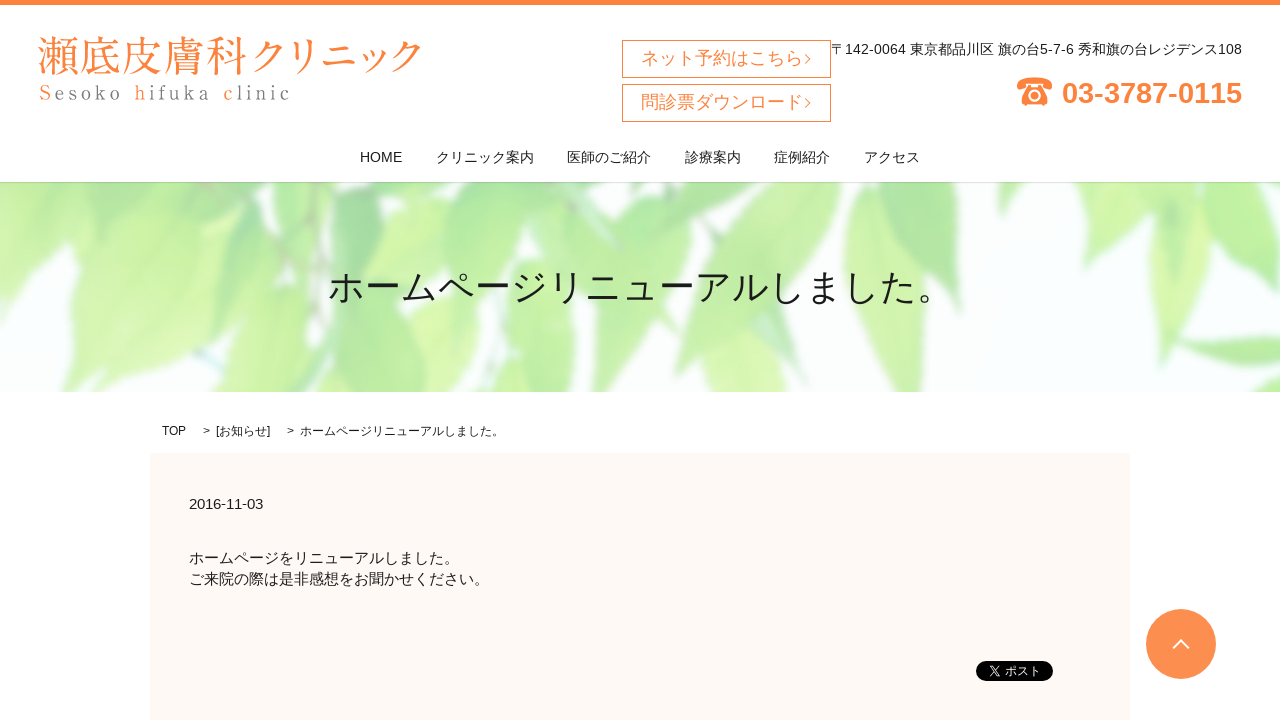

--- FILE ---
content_type: text/html; charset=UTF-8
request_url: https://www.sesoko-hifuka.com/news/6
body_size: 3312
content:

<!DOCTYPE HTML>
<html lang="ja" prefix="og: http://ogp.me/ns#">
<head>
  <meta charset="utf-8">
  <meta http-equiv="X-UA-Compatible" content="IE=edge,chrome=1">
  <meta name="viewport" content="width=device-width, initial-scale=1">
  <title>ホームページリニューアルしました。</title>
  
<!-- All in One SEO Pack 2.3.4.2 by Michael Torbert of Semper Fi Web Designob_start_detected [-1,-1] -->
<meta name="description" itemprop="description" content="ホームページをリニューアルしました。ご来院の際は是非感想をお聞かせください。" />

<link rel="canonical" href="https://www.sesoko-hifuka.com/news/6" />
<meta property="og:title" content="ホームページリニューアルしました。" />
<meta property="og:type" content="article" />
<meta property="og:url" content="https://www.sesoko-hifuka.com/news/6" />
<meta property="og:image" content="https://sesoko-hifuka.com/wp-content/uploads/logo_ogp.jpg" />
<meta property="og:description" content="ホームページをリニューアルしました。ご来院の際は是非感想をお聞かせください。" />
<meta property="article:published_time" content="2016-11-03T09:21:48Z" />
<meta property="article:modified_time" content="2016-12-02T12:46:42Z" />
<meta name="twitter:card" content="summary" />
<meta name="twitter:title" content="ホームページリニューアルしました。" />
<meta name="twitter:description" content="ホームページをリニューアルしました。ご来院の際は是非感想をお聞かせください。" />
<meta name="twitter:image" content="https://sesoko-hifuka.com/wp-content/uploads/logo_ogp.jpg" />
<meta itemprop="image" content="https://sesoko-hifuka.com/wp-content/uploads/logo_ogp.jpg" />
<!-- /all in one seo pack -->
<link rel='dns-prefetch' href='//s.w.org' />
<link rel="alternate" type="application/rss+xml" title="瀬底皮膚科クリニック &raquo; ホームページリニューアルしました。 のコメントのフィード" href="https://www.sesoko-hifuka.com/news/6/feed" />
<link rel='stylesheet' id='contact-form-7-css'  href='https://www.sesoko-hifuka.com/wp-content/plugins/contact-form-7/includes/css/styles.css?ver=4.4.2' type='text/css' media='all' />
<script type='text/javascript' src='https://www.sesoko-hifuka.com/wp-content/themes/epress/assets/js/vendor/jquery.min.js?ver=4.9.26'></script>
<link rel='prev' title='空きがあれば当日予約も可能です。' href='https://www.sesoko-hifuka.com/news/73' />
<link rel='next' title='《年末年始休診のお知らせ》' href='https://www.sesoko-hifuka.com/news/129' />
<link rel='shortlink' href='https://www.sesoko-hifuka.com/?p=6' />
  <link rel="stylesheet" href="https://www.sesoko-hifuka.com/wp-content/themes/epress/assets/css/main.css">
  <script src="https://www.sesoko-hifuka.com/wp-content/themes/epress/assets/js/vendor/respond.min.js"></script>

  <!-- facebook -->
  <script>(function(d, s, id) {
    var js, fjs = d.getElementsByTagName(s)[0];
    if (d.getElementById(id)) return;
    js = d.createElement(s); js.id = id;
    js.src = "//connect.facebook.net/ja_JP/sdk.js#xfbml=1&version=v2.0";
    fjs.parentNode.insertBefore(js, fjs);
  }(document, 'script', 'facebook-jssdk'));</script>

</head>
<body class="scrollTop">

  <header>
    <section class="primary_header">
      <div class="row">
                <div class="title">
                      <a href="https://www.sesoko-hifuka.com/">
              <object type="image/svg+xml" data="/wp-content/uploads/logo.svg" alt="瀬底皮膚科クリニック"></object>
            </a>
                  </div>
        <div class="hdr_info">
          <div class="hdr_info_00">
            <div class="hdr_info_01">
              <p class="th03_bnr_button more more_1"><a class="add_arrow" href="https://ssl.fdoc.jp/reserve/subjectlist/index/cid/s4822823?SITE_CODE=hp" target="_blank">ネット予約はこちら</a></p>
              </div>
              <div class="hdr_info_02">
              <p class="th03_bnr_button more more_1"><a class="add_arrow" href="/wp-content/uploads/20220927_001.pdf" target="_blank">問診票ダウンロード</a></p>
            </div>
          </div>
          <div class="hdr_info_03">
            <p>〒142-0064 東京都品川区 旗の台5-7-6 秀和旗の台レジデンス108</p>
            <p class="header_tel">03-3787-0115</p>
          </div>
        </div>
        <nav class="global_nav"><ul><li class="menu-item menu-item-type-post_type menu-item-object-page menu-item-home menu-item-62"><a href="https://www.sesoko-hifuka.com/">HOME</a></li>
<li class="menu-item menu-item-type-post_type menu-item-object-page menu-item-63"><a href="https://www.sesoko-hifuka.com/clinic">クリニック案内</a></li>
<li class="menu-item menu-item-type-post_type menu-item-object-page menu-item-65"><a href="https://www.sesoko-hifuka.com/doctor">医師のご紹介</a></li>
<li class="menu-item menu-item-type-post_type menu-item-object-page menu-item-66"><a href="https://www.sesoko-hifuka.com/treatment">診療案内</a></li>
<li class="menu-item menu-item-type-post_type menu-item-object-page menu-item-67"><a href="https://www.sesoko-hifuka.com/case">症例紹介</a></li>
<li class="menu-item menu-item-type-custom menu-item-object-custom menu-item-69"><a href="/clinic/#access">アクセス</a></li>
<li class="sp-only02 menu-item menu-item-type-custom menu-item-object-custom menu-item-341"><a target="_blank" href="https://ssl.fdoc.jp/reserve/subjectlist/index/cid/s4822823?SITE_CODE=hp">ネット予約はこちらから</a></li>
<li class="sp-only02 menu-item menu-item-type-custom menu-item-object-custom menu-item-340"><a target="_blank" href="/wp-content/uploads/20220909_001.pdf">問診票ダウンロード</a></li>

              <li class="gnav_search">
                <a href="#">search</a>
  <div class="epress_search">
    <form method="get" action="https://www.sesoko-hifuka.com/">
      <input type="text" placeholder="" class="text" name="s" autocomplete="off" value="">
      <input type="submit" value="Search" class="submit">
    </form>
  </div>
  </li>
            </ul>
            <div class="menu_icon">
              <a href="#menu"><span>メニュー開閉</span></a>
            </div></nav>      </div>
    </section>
  </header>

  <main>
              <h1 class="h1_bg" style="";>
      ホームページリニューアルしました。            </h1>

    
    <section class="bread_wrap">
      <div class="container gutters">
        <div class="row bread">
              <ul class="col span_12">
      <li><a href="https://www.sesoko-hifuka.com">TOP</a></li>

                  <li>[<span style="display: none;">カテゴリー: </span><a href="https://www.sesoko-hifuka.com/category/news">お知らせ</a>]</li>
      
    
      <li>ホームページリニューアルしました。</li>
    </ul>
          </div>
      </div>
    </section>
        <section>
      <div class="container gutters">
        <div class="row">
          <div class="col span_12 column_main">
                  <article class="row article_detail">
      <div class="article_date">
        <p>2016-11-03</p>
      </div>
      <div class="row">
              <div class="col span_12">
          <p>ホームページをリニューアルしました。<br />ご来院の際は是非感想をお聞かせください。</p>        </div>
            </div>
      <div class='epress_social'>
                <div class="epress_social_google_plus_one">
          <g:plusone size="medium" annotation="none" href="https://www.sesoko-hifuka.com/news/6" ></g:plusone>
        </div>
        <div class="epress_social_twitter">
          <a href="https://twitter.com/share" class="twitter-share-button"{count} data-url="https://www.sesoko-hifuka.com/news/6" data-text="ホームページリニューアルしました。">Tweet</a>
        </div>
        <div class="epress_social_facebook_like">
          <div id="fb-root"></div>
          <div class="fb-like" data-href="https://www.sesoko-hifuka.com/news/6" data-layout="button_count" data-action="like" data-width="100" data-share="false" data-show_faces="false"></div>
        </div>
      </div>
    </article>

    <div class='epress_pager'>
      <div class="epress_pager_prev">
        <a href="https://www.sesoko-hifuka.com/news/73" rel="prev">空きがあれば当日予約も可能です。</a>      </div>
      <div class="epress_pager_next">
        <a href="https://www.sesoko-hifuka.com/news/129" rel="next">《年末年始休診のお知らせ》</a>      </div>
    </div>
                </div>
        </div>
      </div>
    </section>
    
  </main>
<footer>

    <div class="container">

      <div class="row">

        <nav class="col span_12"><ul><li class="menu-item menu-item-type-post_type menu-item-object-page menu-item-home menu-item-117"><a href="https://www.sesoko-hifuka.com/">HOME</a></li>
<li class="menu-item menu-item-type-post_type menu-item-object-page menu-item-118"><a href="https://www.sesoko-hifuka.com/clinic">クリニック案内</a></li>
<li class="menu-item menu-item-type-post_type menu-item-object-page menu-item-119"><a href="https://www.sesoko-hifuka.com/doctor">医師のご紹介</a></li>
<li class="menu-item menu-item-type-post_type menu-item-object-page menu-item-120"><a href="https://www.sesoko-hifuka.com/case">症例紹介</a></li>
<li class="menu-item menu-item-type-post_type menu-item-object-page menu-item-121"><a href="https://www.sesoko-hifuka.com/treatment">診療案内</a></li>
<li class="menu-item menu-item-type-custom menu-item-object-custom menu-item-124"><a href="http://m2494213.epressd.jp/clinic#access">アクセス</a></li>
<li class="menu-item menu-item-type-post_type menu-item-object-page menu-item-123"><a href="https://www.sesoko-hifuka.com/privacy">プライバシーポリシー</a></li>
<li class="menu-item menu-item-type-post_type menu-item-object-page menu-item-122"><a href="https://www.sesoko-hifuka.com/sitemap">サイトマップ</a></li>
</ul></nav>
        <div class="col span_12 copyright">

          <p>Copyright &copy; 瀬底皮膚科クリニック All Rights Reserved.</p>

        </div>

      </div>

    </div>

    <p class="pagetop"><a href="#top"></a></p>

  </footer>



  <script src="https://www.sesoko-hifuka.com/wp-content/themes/epress/assets/js/vendor/bundle.js"></script>

  <script src="https://www.sesoko-hifuka.com/wp-content/themes/epress/assets/js/main.js"></script>



  <!-- twitter -->

  <script>!function(d,s,id){var js,fjs=d.getElementsByTagName(s)[0],p=/^http:/.test(d.location)?'http':'https';if(!d.getElementById(id)){js=d.createElement(s);js.id=id;js.src=p+'://platform.twitter.com/widgets.js';fjs.parentNode.insertBefore(js,fjs);}}(document, 'script', 'twitter-wjs');</script>

  <!-- google+ -->

  <script src="https://apis.google.com/js/platform.js" async defer>{lang: "ja"}</script>



  <script type='text/javascript' src='https://www.sesoko-hifuka.com/wp-content/plugins/contact-form-7/includes/js/jquery.form.min.js?ver=3.51.0-2014.06.20'></script>
<script type='text/javascript'>
/* <![CDATA[ */
var _wpcf7 = {"loaderUrl":"https:\/\/www.sesoko-hifuka.com\/wp-content\/plugins\/contact-form-7\/images\/ajax-loader.gif","recaptchaEmpty":"\u3042\u306a\u305f\u304c\u30ed\u30dc\u30c3\u30c8\u3067\u306f\u306a\u3044\u3053\u3068\u3092\u8a3c\u660e\u3057\u3066\u304f\u3060\u3055\u3044\u3002","sending":"\u9001\u4fe1\u4e2d ..."};
/* ]]> */
</script>
<script type='text/javascript' src='https://www.sesoko-hifuka.com/wp-content/plugins/contact-form-7/includes/js/scripts.js?ver=4.4.2'></script>

</body>

</html>



--- FILE ---
content_type: text/html; charset=utf-8
request_url: https://accounts.google.com/o/oauth2/postmessageRelay?parent=https%3A%2F%2Fwww.sesoko-hifuka.com&jsh=m%3B%2F_%2Fscs%2Fabc-static%2F_%2Fjs%2Fk%3Dgapi.lb.en.2kN9-TZiXrM.O%2Fd%3D1%2Frs%3DAHpOoo_B4hu0FeWRuWHfxnZ3V0WubwN7Qw%2Fm%3D__features__
body_size: 159
content:
<!DOCTYPE html><html><head><title></title><meta http-equiv="content-type" content="text/html; charset=utf-8"><meta http-equiv="X-UA-Compatible" content="IE=edge"><meta name="viewport" content="width=device-width, initial-scale=1, minimum-scale=1, maximum-scale=1, user-scalable=0"><script src='https://ssl.gstatic.com/accounts/o/2580342461-postmessagerelay.js' nonce="UhC8Ye3nhT3uWO9jmmanUg"></script></head><body><script type="text/javascript" src="https://apis.google.com/js/rpc:shindig_random.js?onload=init" nonce="UhC8Ye3nhT3uWO9jmmanUg"></script></body></html>

--- FILE ---
content_type: image/svg+xml
request_url: https://www.sesoko-hifuka.com/wp-content/uploads/logo.svg
body_size: 20233
content:
<svg id="レイヤー_1" xmlns="http://www.w3.org/2000/svg" viewBox="0 0 619.3 103.1"><style>.st0{fill:#fc833d}.st1{fill:#7a7a7a}</style><path class="st0" d="M4.7 18.5c1.8.7 4.5 2.2 4.5 5C9.2 25 8 25.9 7 25.9c-1.1 0-1.3-.3-2.9-3.1-.3-.4-1.9-3.3-3.7-4.9-.3-.3-.4-.5-.3-.5.1-.3 3.6.6 4.6 1.1zM3.4 43.8c1.5-.3 2.3-1 8.2-20.6.4-1.4 1.1-3.7 1.3-4.6.1-.4.3-.7.5-.7s.3.1.3.3c0 .4-.6 2.9-.7 3.4-1.1 5.2-4.2 20-4.2 23.6 0 1.7.4 3.7 1.2 6 .5 1.8 1.6 5.2 1.6 6 0 1.8-.8 3.3-2.7 3.3-1.7 0-3.3-1.1-3.3-3.9 0-.7.1-4.2.1-4.8 0-2.7-.4-4.6-2.6-6.2-.3-.1-1.6-.7-1.8-1-.2-.3.1-.4 2.1-.8zm.1-42c.3 0 9.7 1.5 9.7 6.8 0 1.2-1 2.6-2.4 2.6s-2-1.1-3.1-3C7.6 8 3.8 2.7 3.3 2c0-.1.1-.2.2-.2zm16.7 31.1c-.6 0-1.2 0-1.5 1-.4 1-.8 1.8-2.2 1.8-.9 0-1.6-.5-1.6-1.5 0-.7.2-4.2.2-5 0-.4-.1-6.5-.2-7.9-.1-.5-.5-3.2-.5-3.7 0-.2.1-.4.4-.4.3 0 .7.1 2.2 1 1.5.8 1.7.9 3.1.9 2.3 0 3.1 0 3.1-1.8 0-3.7 0-4.7-1.8-4.7-1 0-6 .3-6.2.3-.3 0-.4-.1-.6-.4l-1.3-1.6c-.3-.3-.3-.3-.3-.5 0-.1.1-.1.3-.1 1.2 0 6.7.4 7.8.4 2.1 0 2.2-1 2.2-2.8 0-1.2-.3-4.4-.5-5.5 0-.3-.4-1.5-.4-1.8 0-.3.3-.4.5-.4.5 0 6.1 1.4 6.1 2.4 0 .4-1.3 1.7-1.4 2-.3.6-.3 2.9-.3 3.7 0 1.5 0 2.5 2 2.5 1.2 0 1.4-.2 2.7-2C33 7.2 33.1 7 33.3 7c.3 0 4.7 3.3 4.7 4.4 0 1-.5 1-4.2 1h-5.1c-1.7 0-1.7 1-1.7 3.9 0 1.4 0 2.6 1.6 2.6H30c.5 0 1 0 1.4-.5.3-.3 1.1-1.6 1.4-1.6.3 0 4.5 3.1 4.5 3.8 0 .5-.1.5-1.4 1.6-.3.3-.3 1.3-.3 2.2 0 1.3.3 7 .3 8.2s-.4 2.5-2.7 2.5c-1.1 0-1.3-.5-1.6-1.4-.2-.7-.5-1-1.6-1h-1.4c-.8 0-1.7.1-1.7 1.4 0 1.4 0 1.9 1.3 2.6 6.3 3.3 7 3.7 7 6.1 0 1.7-1.3 2.7-2.2 2.7-.8 0-1-.3-2.6-3.4-.5-.9-1.9-3.7-2.8-3.7-.6 0-.6 1-.6 1.3 0 2.7.1 9.1.1 11.6 0 1.3.3 6.9.3 8.1 0 3.1-2.3 3.1-2.9 3.1-1.9 0-1.9-1.2-1.9-1.7 0-.7.3-6.5.4-8.6.1-2.5.1-5.3.1-7.8 0-2.4 0-2.7-.3-2.7-.5 0-.8.5-1.6 1.6-2.7 3.7-9.3 9.6-9.9 9.6-.1 0-.1-.1-.1-.1 0-.2 3.3-4.5 3.7-5.1 2.2-3.2 8.1-12 8.1-14 0-.7-.7-.9-1.3-.9h-1.5zm1.5-1.8c1.6 0 1.7-.9 1.7-2.2v-6.3c0-.7-.1-1.8-1.7-1.8h-1.4c-1.7 0-1.7.8-1.7 3.1 0 7.2.3 7.2 1.8 7.2h1.3zm8.5 0c1.1 0 1.6-.7 1.6-2v-6.3c0-.5 0-2-1.6-2h-1.7C27 20.8 27 22.3 27 23v6.1c0 .7.1 2 1.5 2h1.7zm16.1 16.1c-1.7 0-2 1-2 2.7 0 1 .2 1.1 2.1 2.5 1.7 1.2 2.3 1.7 2.3 2.2 0 1-.7 1-2 1-.6 0-.9.1-1.6.5-8.4 5.4-15.3 6.5-16.1 6.5-.2 0-.3-.1-.3-.1 0-.1 1.2-.7 1.8-1.1 4.1-2.2 11.7-7.7 11.7-9.2 0-.6-.3-.7-1.5-.8-1-.1-1.2-.7-1.2-1.8 0-.7.3-3.7.3-4.4.1-3.1.1-13.3.1-16.5 0-2.4-.3-10-.7-11.8 0-.2-.5-1.1-.5-1.3 0-.2.2-.2.4-.2.3 0 1.2.2 2.7 1 1.1.5 2.2 1.1 3.1 1.1 1.3 0 3.7-7.3 3.7-9.5 0-1.2-.5-1.2-3.1-1.2-2.5 0-5.3.1-6 .1-.2.1-1.2.2-1.4.2-.2 0-.3-.2-.6-.5L36.2 5c-.3-.3-.3-.3-.3-.4 0-.1.1-.2.2-.2.3 0 1.8.2 2.1.2 2.3.1 7.3.3 9.6.3h6.1c1.7 0 1.9 0 2.2-.1.7-.4 2.9-3.8 3.2-3.8.4 0 4.7 3.4 4.7 4.4 0 1.1-.4 1.1-4.2 1.1h-2c-1 0-1.9 0-3.1 1-.3.5-6.9 8.6-6.9 9.2 0 .5.5.6 1.1.6h5.2c1.2 0 1.3-.1 2.2-1 1.2-1.4 1.4-1.5 1.7-1.5.7 0 4.4 3.7 4.4 4.4 0 .3-.1.4-1.6 1-.7.3-.8.7-.8 1.4 0 3.1.1 9.5.1 12.2 0 2.2.2 11.8.2 13.8 0 3.1-2.8 3.1-3.1 3.1-1.5 0-1.6-.4-1.8-2.4-.1-.9-.9-1.1-1.8-1.1h-7.3zM54 26.9c1.7 0 1.7-1 1.7-3.7 0-2.8 0-4-1.7-4h-8.2C44 19.2 44 20.3 44 23c0 2.8 0 3.9 1.8 3.9H54zm-8.2 1.8c-1.6 0-1.6.5-1.6 4.7 0 1.5 0 2.7 1.6 2.7H54c1.6 0 1.6-.5 1.6-4.8 0-1.5 0-2.6-1.6-2.6h-8.2zm7.8 16.7c1.6 0 2.1 0 2.1-4.5 0-2.3 0-3.1-2-3.1h-7.4c-1.8 0-2 .7-2 2.5 0 5.1.4 5.1 2.1 5.1h7.2zm2.8 6.9c7.7 3.6 7.7 5.4 7.7 7 0 2.7-1.6 3.1-2.2 3.1-1 0-1.2-.3-3.3-3.2-2.8-3.7-7.4-8.2-8.5-9-.3-.2-.5-.4-.5-.5.2-.4 6.2 2.3 6.8 2.6zm61.2-42.8c2.6 0 3.1-.1 3.5-.6.5-.6 2.2-3.8 2.9-3.8 1 0 5.7 4.3 5.7 5.3 0 .9-.3.9-3.6.9h-43c-2.1 0-2.2.4-2.2 4.2-.1 19.5-.1 25.2-3.4 32.8-2.7 6.1-7.4 11.7-8 11.7-.1 0-.2-.1-.2-.2 0-.2.6-1 .7-1.2 5.9-11.4 6.4-21.7 6.4-33.8 0-10-.4-13.3-.9-16.4-.1-.3-.5-1.5-.5-1.7 0-.3.3-.3.4-.3 1.2 0 1.5.3 4.9 2.3 1.2.7 1.7.7 2.9.7h13.1c2 0 2-1.4 2-2.2 0-1.1-.1-4.6-.4-5.5-.1-.2-.7-1.2-.7-1.4 0-.1.1-.3.4-.3s4.4 1.2 6.1 1.7c1.2.3 1.9.5 1.9 1.2 0 .3-.1.4-1.3 1.2-.7.4-.9.5-.9 2.9 0 2.1.8 2.5 2.3 2.5h11.9zm1.9 22.3c2.5 0 2.7-.1 2.9-.5.4-.5 2.1-3.2 2.7-3.2.4 0 5 3.7 5 4.6s-1.2.9-2.9.9h-14.8c-.5 0-1.2.1-1.2 1 0 .7 1.6 5.3 3 7.8 3.5 6.1 9.5 9.9 10.6 9.9 1.8 0 3.4-4.2 4.4-7.1.5-1.5.5-1.6.9-1.6.2 0 .2.5.2.7 0 1-.6 7.3-.6 8.5 0 1.4.3 1.7 1.4 3.3.1.1.3.5.3 1.1 0 .9-.9 1.9-2.6 1.9-3.1 0-11.6-3.6-16.4-10.8-.5-.8-1-1.4-1.8-1.4S99 52.3 96.8 53.4c-2 1-11.6 5.4-12.2 5.9-.3.2-1.1 1.6-1.3 1.9-.2.3-.5.5-.7.5-.7 0-.8-.2-1.8-2.2-.3-.5-3.1-5.9-3.1-6 0-.3.3-.3.4-.3.3 0 1.9.5 2.2.5 1.3 0 4.3-.7 5.7-1 1.4-.3 1.4-1 1.4-1.6 0-24-.1-27.2-.5-30.8-.1-.3-.5-1.4-.5-1.6 0-.1.1-.3.3-.3.6 0 1.8.6 3 1.2 2.5 1.3 2.9 1.3 3.5 1.3 2.2 0 18-3.6 21.7-6.4.2-.1.8-.9 1-.9.3 0 .9.5 1 .6.7.7 4.5 3.3 5.2 3.9.3.3.5.7.5 1 0 .7-.5 1-1.1 1-.2 0-1.4-.1-1.7-.1-1.1 0-7.6.8-9.1 1-1.6.1-2.2.4-2.2 1.7 0 1.1 1.1 6.9 1.4 8 .4 1.4.9 1.6 2 1.6h7.6zm-12.4 26.8c1.7 0 1.9 0 2.2-.1.7-.2 2.9-3.6 3.3-3.6.4 0 5.5 3.5 5.5 4.7 0 .6-.7.8-2.2.8h-12.8c-6 0-8 .1-8.6.2-.2 0-1.2.1-1.4.1-.3 0-.3-.2-.6-.5l-1.3-1.5c-.3-.3-.3-.4-.3-.5 0-.1.1-.2.2-.2.5 0 2.6.3 3 .3 3.3.1 6.1.3 9.3.3h3.7zm-13.3-25c-2.2 0-2.2.1-2.2 7 0 10.1.1 10.1 1.4 10.1.8 0 14.8-4.3 15.9-4.7.5-.2 1.4-.5 1.4-1.2 0-.4-.3-1.1-.5-1.4-1.1-2.2-2.2-4.8-3.1-7.6-.5-1.9-.8-2.3-2.2-2.3H93.8zm10.2-1.8c.3 0 1.2 0 1.2-1 0-.1-1.2-5.7-1.4-6.8-.4-2.4-.7-2.7-2.3-2.7-.9 0-5.3.2-6.3.3-3.5.1-3.5.2-3.5 8.2 0 2 1.4 2 2.1 2H104zm76.3-3.3c.7 0 1.4 0 2.1-1 .4-.6.9-1.2 1.3-1.2.5 0 4.9 3.3 4.9 4.8 0 .5-.5.9-.8 1.1-.3.2-2 .8-2.3 1.1-.3.4-3.5 5.5-5.2 8.2-.5.7-3.3 4.3-3.3 5.3 0 .7.7 1.2 1.5 1.7 8.6 4.9 13.9 6.4 18.6 7 .3.1 2.2.1 2.2.3 0 .1-.5.4-1 .6-3.5 1.6-5.4 3.3-5.9 4.4-.3.6-.4.8-1 .8-1.8 0-9.1-3.3-16.5-9.7-.8-.7-1.4-1.2-2-1.2-.6 0-.9.2-3.2 1.9-10.7 7.8-20.8 8.7-21.5 8.7-.1 0-.4 0-.4-.1s1.8-.8 2.2-1c9.3-3.6 19.3-11.4 19.3-13.2 0-.7-.4-1.2-1.6-2.5-1.5-1.7-4.9-6.6-6.6-11.6-.9-2.5-.9-2.8-2.1-2.8h-7.2c-1.8 0-1.9.5-2.2 3.7C147.7 53 139.5 62 139 62c-.1 0-.3-.1-.3-.3.3-.8.6-1.6.7-1.9 3.8-9.7 6.2-18.2 6.2-33.1 0-6.1-.3-10.4-.8-12.7-.1-.6-.5-2.1-.6-2.8 0-.6.5-.6.7-.6 1.1 0 2.7.7 3.7 1.1 1.6.7 2 .7 3.2.7h12.5c2.2 0 2.2-.8 2.2-4s-.1-4.3-.3-5.2c-.1-.3-.7-1.7-.7-2 0-.3.2-.5 1-.5 2.6 0 6.7 1.4 6.7 2.6 0 .3-1 1.3-1.2 1.6-.7 1-1 1.8-1 4.6 0 2.5.1 3.1 2.2 3.1h14c.9 0 1.8 0 2.5-.8.3-.3 1.4-2.1 1.8-2.1.7 0 6 5 6 6.6 0 1-.6 1.4-1.6 1.4-.2 0-1.6-.1-1.9-.1-2.2 0-4.1 1.3-6.2 2.8-.3.3-1.6 1-1.8 1-.1 0-.1-.1-.1-.1 0-.1 2.6-4.8 2.6-5.8 0-1.1-.8-1.1-1.6-1.1h-13.6c-2.2 0-2.2.7-2.2 3.7 0 .9 0 9.2.2 9.7.3.8 1.3.8 2 .8h7zm-16.2.1c2.3 0 2.5-1.3 2.5-2.5 0-3.7 0-10.5-.2-10.9-.3-1-1.4-1-1.9-1h-12.3c-2.2 0-2.2.8-2.2 2.9 0 2.5 0 10.5.1 10.8.3.5.8.6 1.5.6h12.5zm-1.8 1.6c-.5 0-1 .1-1 .5 0 1.4 3.8 6.4 5.9 8.6 1.2 1.2 4.1 4.3 5.1 4.3.9 0 2.2-1.9 3.2-3.4.9-1.4 5-8 5-9.1 0-.9-.8-.9-1.6-.9h-16.6zm58-11.6c-.3-.3-.3-.3-.3-.4 0-.2 1.4-.2 1.7-.2 1 0 5.7-.2 9.5-.5 1.4-.1 2.1-.1 2.1-1.5 0-3.3-.7-3.3-1.4-3.3h-12.3c-2.3 0-2.3.7-2.3 2.7 0 18.3 0 28-5.4 38.5-2.6 5.1-5.9 7.5-5.9 6.9s1.6-2.9 1.9-3.5c2.2-4.5 4.8-11 4.8-31 0-3-.5-13.5-.5-13.9-.1-.5-.4-3.1-.4-3.7 0-.3 0-.5.3-.5s3.1 1.2 4.6 2c1.6.7 2.3.7 3.2.7h11.7c.9 0 1.4-.1 1.4-1.8 0-.4-.3-5-.4-6.7 0-.3-.4-1.5-.4-1.8 0-.4.5-.5.8-.5.5 0 .5.1 5.3 1.2.3.1 1 .5 1 1 0 .3-.1.4-1 1.2-.3.3-.8.7-.8 1.8s.8 1.1 1.6 1.1h4.6c2.8 0 3.1 0 4-1.5.5-.7 1.2-1.6 2-1.6 1 0 4.1 3.3 4.1 4.1 0 .8-.4.8-3.7.8h-11c-.8 0-1.6 0-1.6 1.5 0 1.4.6 1.4 1.6 1.4h18c.7 0 1 0 1.6-.3.3-.1 1.4-1.2 1.8-1.2.3 0 6.5 4.1 6.5 5.6 0 1.2-1.3 1.2-1.7 1.2-.5 0-2.8-.3-3.3-.3-.6 0-1.1.1-2.2.9-.1.1-1.9 1.6-2 1.6-.1 0-.1-.1-.1-.3 0-.1.7-3.3.7-4 0-1.3-.7-1.3-1.6-1.3h-18.7c-.2 0-.3 0-.3.1s.3.5.3.5c0 .3-.1.6-.3.8-.5.7-.7.9-.7 1.6 0 .9.5 1.1 1 1.1.1 0 2.3-.2 2.6-.2 2.2-.2 2.6-.5 3.2-1.4.7-1.3 1-1.7 1.7-1.7.5 0 4.6 2.4 4.6 3.3 0 .8-1.5.9-3.5 1.1l-7.8.7c-.7.1-1.5.1-1.5 1 0 .1 0 .7.7 1.2 1.1.6 6.8.6 8.4.6 6.5 0 6.9-.4 7.9-4.3.1-.2.5-1.8.6-1.8s.3.7.4.8c.7 2.4 1.2 3.3 2.8 4 1.6.7 1.8.8 1.8 1.4 0 3.2-10.1 3.3-13.6 3.3-6.4 0-11.8 0-12.8-3.3-.6-2.2-.7-2.3-1.6-2.3-.3 0-4.6.4-7.8.9-.3 0-1.8.3-2 .3-.3 0-.4-.1-.7-.4l-1.2-1.7zm33.3 8.8c.7 0 1.4.1 2.2-.5.3-.2 2.1-1.7 2.7-1.7.5 0 4.2 1.9 4.2 3.1 0 .5-.3.6-1.2 1.1-.4.2-.8.5-1 .9v7c0 .5-.4 2.7-3.1 2.7-.8 0-1-.1-1.7-.7-.3-.3-.4-.3-1.6-.3h-27.9c-.5 0-1 .1-1.4.3-1 .6-1.3.9-2 .9-1.6 0-1.6-1.2-1.6-2.2 0-.9.1-5.3.1-6.3 0-1.9 0-2.7-.1-3.3-.1-.3-.5-2-.5-2.4 0-.2.1-.4.4-.4.7 0 1.3.3 2.7 1.1 1.6.8 2 .9 3.1.9h26.7zm-1.3 14.8c.5 0 .7 0 1.2-.1.3-.1 1.9-.9 2.3-.9 1.1 0 4.4 1.3 4.4 2.5 0 .4-.4.7-.8 1.1-.5.3-.7.5-.7 1.6 0 1.2.1 7 .1 8.3 0 3.6 0 8-5.7 8-.5 0-.6-.1-1.6-1.4-1.1-1.2-2-2-3.1-2.5-.6-.3-.8-.3-.8-.5s.6-.1 1.6-.1c3.5 0 4.6 0 4.6-2.4 0-1.2-.9-1.2-1.5-1.2H230c-.6 0-1.4 0-1.6.9-.1.4.1 2.5.1 3 0 2.2-1 4-3.3 4-1.6 0-1.8-.7-1.8-1.4 0-.1.1-1.3.1-1.4.3-2.5.2-5.8.2-8.2 0-1.7 0-5.9-.3-8.1-.1-.3-.3-1.9-.3-2.2 0-.4.2-.6.5-.6.5 0 .7.1 3 1.1.9.3 1.7.5 2.7.5h23zm-15.2-10.1c1.2 0 1.4-.5 1.4-1.4s-.2-1.5-1.4-1.5h-10.6c-1.2 0-1.4.6-1.4 1.5s.1 1.4 1.4 1.4h10.6zm-10.6 1.8c-1.2 0-1.4.3-1.4 1.6 0 1.2.2 1.6 1.4 1.6h10.6c1.2 0 1.4-.4 1.4-1.6 0-1.2-.2-1.6-1.4-1.6h-10.6zm3.5 10c-1.4 0-1.6.5-1.6 1.8s.1 1.8 1.6 1.8h22.3c1.4 0 1.6-.5 1.6-1.8 0-1.2-.1-1.8-1.6-1.8H230zm22.5 8.9c.4 0 1.5 0 1.5-1.1 0-1.9 0-2.5-1.5-2.5H230c-.5 0-1.5 0-1.5 1.2 0 1.8 0 2.3 1.5 2.3h22.5zm-7.8-23.7c-1.2 0-1.6.1-1.6 1.5s.4 1.4 1.6 1.4h9.3c1.2 0 1.6-.1 1.6-1.4 0-1.4-.4-1.5-1.5-1.5h-9.4zm9.2 8c1.4 0 1.6-.3 1.6-1.6 0-1.2-.2-1.6-1.6-1.6h-9.1c-1.4 0-1.6.3-1.6 1.6s.2 1.6 1.6 1.6h9.1zm40-16.1c-2.5 0-2.5 1-2.5 2.9 0 2.2.3 2.7 2.1 3.7 6.7 3.8 8.1 5.7 8.1 8.4 0 1.6-1 3.3-2.7 3.3-1.6 0-1.8-.6-3.6-5.7-.7-1.9-2.2-4.5-3.2-4.5-.3 0-.5.3-.6.5-.1.5-.1 4.4-.1 5.7 0 3.1.3 18.6.3 22.1 0 2.2 0 5.7-3.5 5.7-1.7 0-2-.9-2-2.2 0-.7.6-10.6.7-11.8.1-3 .3-15.3.3-18.3 0-.1 0-.7-.4-.7-.3 0-2.8 4.4-3.3 5.2-3.9 6.1-8.4 10.8-8.9 10.8-.1 0-.2-.1-.2-.2 0-.2 1.6-3 1.9-3.5 2.9-5.7 8.4-17.3 8.4-20.3 0-.5-.1-1.2-1.3-1.2s-5 .1-6.1.2c-.1 0-.7.1-1 .1-.2 0-.3-.1-.5-.4l-1.4-1.6c-.2-.2-.3-.4-.3-.5 0-.1.1-.2.3-.2.3 0 2 .2 2.5.2.7.1 6.3.3 8 .3 1.1 0 1.8-.2 2.2-.9.2-.5.2-1.1.2-6.1 0-2.9 0-4.1-1.8-4.1-.2 0-6.2.5-7.4.5-.3 0-2.9-.1-2.9-.3 0-.1.3-.2.7-.3 4.6-1.3 9.1-2.6 14.4-4.8.9-.3 5.1-2.6 5.5-2.6 1 0 5 3.1 5 4.6 0 1-.7 1.2-1.3 1.3-.3.1-5.9.7-6.7 1-1.4.4-1.4.4-1.4 6.9 0 4.4 0 5 1.7 5 1 0 1.4-.3 2-1.2 1.3-1.9 1.6-2.2 2.2-2.2 1 0 4.3 3.3 4.3 4.4 0 .3-.2.6-.7.7-.6.2-1.2.2-3.3.2h-3.7zm35.9 14.3c-2 .7-2 1.6-2 4.5 0 6.4.1 8.9.2 13.1.1 1 .4 5.1.4 6 0 2.8-2.1 3.7-3.5 3.7-2.1 0-2.5-1.3-2.5-3.5 0-1.3.4-6.8.4-8 0-1.4.1-3.1.1-9.6 0-2.5-.1-3.3-1.2-3.3-.3 0-.3 0-.9.2l-7.6 2.7c-1.8.6-6.6 2.2-8.4 3.1-.3.2-.9.5-1.1.5s-.4-.1-.6-.2l-1.7-1c-.3-.1-.5-.3-.5-.4 0-.1.2-.2 1.9-.6 2.9-.7 6.1-1.8 10.1-3.2l7.6-2.6c2.1-.7 2.4-1 2.4-5 0-26.1 0-27.2-.8-29.6-.1-.1-.1-.4-.1-.7 0-.5.3-.7.8-.7 1.1 0 6.5 1.8 6.5 3.5 0 .3-1 1.1-1.1 1.4-.2.5-.4 1.8-.4 2.4 0 2.5.1 22.7.1 23.6.1 1.6.1 2.2 1 2.2.8 0 1.2-.7 1.5-1.6.7-2.3.8-2.6 1.6-2.6.7 0 4.8 1.6 4.8 2.7 0 .8-1.1 1.2-3.2 1.9l-3.8 1.1zm-14.7-5.5c0 2-1.4 3.5-2.9 3.5-1.4 0-1.5-.3-3.5-3.9-1-1.9-1.8-3.1-4-4.8-.2-.2-1.3-.7-1.3-1 0-.3.3-.3.5-.3 3 0 5.9 1.1 6.3 1.2 2.2 1 4.9 2.6 4.9 5.3zm2.2-17.9c0 1.9-1.3 2.8-2.3 2.8-1.4 0-2-.8-4-3.7-1.6-2.4-4-3.9-4.7-4.4-.1 0-.5-.3-.5-.4 0-.3 1-.3 1.4-.3.7 0 2.4.2 3.1.3 1 .2 7 1.4 7 5.7zm50.8-2.6c0-.7 1-.7 1.5-.7 4.8 0 6.3 3.5 6.3 3.8 0 .8-.7 1.7-2 3.4-.3.5-.5.7-.5 1.1 0 .5.8.5 1.1.5.7 0 5.7-.7 10.4-2.7.8-.3 2.5-1.1 3.2-1.1.6 0 1 .2 3.7 1.8.4.2 2.2 1.2 2.5 1.4.7.5 1.3 1.2 1.3 1.7 0 1-.5 1.2-2.7 2.6-.7.5-1 .9-3.4 4.6-3.5 5.4-10.8 16.6-24.4 25.6-7.5 4.9-13.1 6.5-13.6 6.5-.3 0-.6-.3-.6-.6s.2-.4 2.3-1.6C374 44.2 386.9 21 386.9 18.9c0-.6-.5-.7-.7-.7-.1 0-9.5 2.1-11.2 2.1-.4 0-2.2-.2-2.7-.2-1.3 0-1.4.1-4.3 3.4-4.2 4.6-5.9 6.4-9.3 8.9-2.8 2-5.7 3.6-6.5 3.6-.3 0-.5-.2-.5-.4 0-.5 4.6-4.3 5.4-5.1 5.5-5.5 12-14.9 11.4-19 0-.5-.4-2-.4-2.2zm49-.2c1.6 0 5.4 2.4 5.4 3.5 0 .3-.1 1.9-.1 2.2 0 7.9.1 14 .2 15.7.1.8.4 4.2.4 4.9 0 1.8-1.6 3.5-2.6 3.5-1.5 0-3.1-3.6-3.1-5.4 0-.5.3-2.9.3-3.4.1-3.1.1-5.7.1-6.9 0-7.6-.3-9.2-2.5-11.6-.5-.6-.9-1-.9-1.6.1-.5 1.2-.9 2.8-.9zm18.7-1.9c-.8-1.1-.9-1.2-.9-1.4 0-.2 0-.4 2-.4 4.1 0 7.5 1.7 7.5 3.5 0 .6-.5 2-.7 2.7-.3 1.8-.3 12.1-.5 14.4-.4 4.8-1.7 19.4-17 31.6-2 1.6-5.4 4-6.1 4-.3 0-.4-.1-.4-.3 0-.3 4.4-4.6 5.2-5.5 13.1-14 13.6-25.9 13.6-39.5-.1-5.3-1.3-7-2.7-9.1zm37 34.2c8.1 0 15-.9 19.3-1.5 1.8-.3 9.6-1.7 11.2-1.7 2 0 10.3 1.4 10.3 4.6 0 1.6-2.7 2-3.8 2-.5 0-2.1-.3-3.7-.5-2.2-.3-4.8-.5-7.7-.5-5.7 0-20.1 1.6-23.8 2.2-1 .1-5.9 1.3-6 1.3-.8 0-3.7-1.5-4.8-2.5-1.2-1.2-2-4.4-2-4.5 0-.5.3-.6.6-.6.2 0 .5.1.8.1 4.3 1.3 5 1.6 9.6 1.6zm4-21.9c2.2 0 11.9-1.4 14.6-1.8 1-.1 5.1-1 5.9-1 3.1 0 6.1 1.6 6.1 3.4 0 1.7-2.5 1.8-9.9 2.2-2.7.1-15.8 1.9-16.3 1.9-1.9 0-3.3-1.6-3.7-2.1-.2-.3-1.8-2.3-1.8-2.5 0-.2.5-.3 1-.3.3 0 3.4.2 4.1.2zm58.8 18c0 1.9-1.6 2.6-2.3 2.6-1.5 0-2-1.6-2.5-3.1-.6-1.9-2.1-4.6-3.9-6.9-.3-.5-.5-.7-.5-.9 0-.4.4-.6.9-.6 1.6 0 8.3 3.4 8.3 8.9zm21.1-14.1c0-.1-.1-.4-.1-.6 0-.3.3-.5.5-.5.5 0 2.6 1.4 3.1 1.7 1.1.5 3.8 2.2 3.8 4.2 0 .5-.3.6-1.4 1.3-.5.3-2.9 5-3.5 5.9-10.4 17.3-27.2 24-27.7 24-.2 0-.4-.2-.4-.4 0-.3 3.2-2.4 3.8-2.9 14.5-11.1 22.5-23.9 22.5-29.8-.2-1.3-.3-2.1-.6-2.9zM546 30c0 2-1.1 3.5-2.3 3.5-1.5 0-1.8-1.7-2-2.9-.5-2.2-.7-2.8-2.5-6.5-.1-.3-.7-1.2-.7-1.5 0-.2.3-.4.7-.3 3.1.5 6.8 3.9 6.8 7.7zm45.8-20.7c0-.7 1-.7 1.5-.7 4.8 0 6.3 3.5 6.3 3.8 0 .8-.7 1.7-2 3.4-.3.5-.5.7-.5 1.1 0 .5.8.5 1.1.5.7 0 5.7-.7 10.4-2.7.8-.3 2.5-1.1 3.2-1.1.6 0 1 .2 3.7 1.8.4.2 2.2 1.2 2.5 1.4.7.5 1.3 1.2 1.3 1.7 0 1-.5 1.2-2.7 2.6-.7.5-1 .9-3.4 4.6-3.5 5.4-10.8 16.6-24.4 25.6-7.5 4.9-13.1 6.5-13.6 6.5-.3 0-.6-.3-.6-.6s.2-.4 2.3-1.6c20.8-11.4 33.7-34.7 33.7-36.8 0-.6-.5-.7-.7-.7-.1 0-9.5 2.1-11.2 2.1-.4 0-2.2-.2-2.7-.2-1.3 0-1.4.1-4.3 3.4-4.2 4.6-5.9 6.4-9.3 8.9-2.8 2-5.7 3.6-6.5 3.6-.3 0-.5-.2-.5-.4 0-.5 4.6-4.3 5.4-5.1 5.5-5.5 12-14.9 11.4-19 0-.4-.4-1.9-.4-2.1zm-586.9 92c-.2-.6-1.5-4.1-1.5-4.2 0-.5.4-.7.7-.7.3 0 .4.2 1.1 1.3 1.4 2.1 4.2 4.2 7.3 4.2 2.1 0 4.6-1.4 4.6-4.7 0-2.8-1.9-3.8-5.8-5.2-4.3-1.4-7.2-3-7.2-6.7 0-3.2 2.2-6 6.2-6 .6 0 1.4.1 2.2.2.3.1 1.6.3 1.9.3.3 0 .5-.1.7-.2.4-.3.5-.4.7-.4.4 0 .5.3.8 1.1.2.5 1.7 4.2 1.7 4.3 0 .4-.3.5-.5.5s-.3-.1-.8-.9c-.8-1.3-2.5-4-6.3-4-3.5 0-4.2 2.8-4.2 4.1 0 2.6 1.9 3.5 5.9 4.9 6.3 2.2 7.1 4.7 7.1 7 0 4.2-3.3 6.7-6.7 6.7-1.1 0-2.2-.2-3.3-.6-.8-.3-1.1-.3-1.2-.3-.5 0-.9.1-1.2.4-.5.5-.6.5-.9.5-.6.2-.7 0-1.3-1.6z"/><path class="st1" d="M31.9 94.3c-.4 0-1 0-1 1 0 3.8 2.6 6.4 5.1 6.4 1.4 0 2.8-.8 3.8-1.7.2-.2.9-1.2 1.2-1.2.2 0 .3.2.3.4 0 .7-2.2 3.9-6.3 3.9-4.3 0-6.8-3.4-6.8-7.9 0-5.1 3.2-7.9 6.6-7.9 4.8 0 6.2 5.1 6.2 6.4 0 .6-.3.7-.9.7h-8.2zm5.7-1c.7 0 1-.2 1-.9 0-1.2-1.1-4.3-3.7-4.3-2.9 0-3.8 3.9-3.8 4.6 0 .7.5.7.8.7h5.7zm20-5.5c.2.1.4.2.6.2.4 0 .7-.2.9-.4.2-.2.3-.3.4-.3.2 0 .2.2.3.4.3.7 1.7 4.1 1.7 4.4 0 .2-.1.3-.3.3-.3 0-.4-.1-1.1-1.2-.4-.6-2.6-3.1-4.6-3.1-1.1 0-2.7.8-2.7 2.5 0 1.3.8 2 4 3.1 3.6 1.3 5.4 2.4 5.4 4.9 0 2.1-1.5 4.5-4.7 4.5-.8 0-1.2-.1-2.5-.5-.2-.1-.4-.1-.6-.1-.4 0-.7.1-.9.2-.6.2-1 .4-1.1.4-.3 0-.4-.2-.5-.7-.3-.7-1.5-3.8-1.5-4.2 0-.2.1-.5.4-.5.4 0 .6.4 1.1 1.2 1.4 2.4 4.3 3.3 5.7 3.3 1.5 0 2.7-1.3 2.7-2.8 0-1.4-.9-2.1-4.5-3.4-3.3-1.1-4.9-2.2-4.9-4.6 0-2.4 1.7-4.2 4.1-4.2.9 0 1.4.2 2.6.6zm20.2-.6c4 0 6.9 3.4 6.9 7.9s-2.9 7.9-6.9 7.9-6.9-3.5-6.9-7.9c0-4.3 2.9-7.9 6.9-7.9zm0 15c2.6 0 4.2-3.3 4.2-7.1S80.4 88 77.8 88c-2.4 0-4.2 2.9-4.2 7.1 0 3.7 1.6 7.1 4.2 7.1zm24.7.3c-.3 0-.8 0-.8-.5s.5-.5.7-.5c.2 0 1.2-.1 1.2-1 0-.1 0-.2-.1-.3-.1-.3-2-3.4-2.4-4.1-.8-1.3-1-1.6-1.3-1.6-.5 0-1.6 1.3-1.8 1.5-.5.6-.5.9-.5 3.1 0 1.1 0 2.4 1.6 2.5.3 0 .7 0 .7.5s-.5.5-.8.5h-5.3c-.3 0-.8 0-.8-.5s.4-.5.8-.5c1 0 1.4-.7 1.5-1.3.1-.5.1-12.4.1-14.3 0-4.8 0-4.9-2.1-4.9-.1 0-.3-.1-.3-.2 0-.3.1-.3 1.4-.7.5-.1 2.7-.8 2.8-.8.3 0 .3.1.3 1.2v13.2c0 .2 0 .7.3.7.4 0 2.9-2.6 3.4-3.1 1.1-1.1 1.2-1.1 1.2-1.6 0-.2-.2-.9-1.3-1-.6-.1-.9-.1-.9-.5 0-.5.5-.5.9-.5h6.4c.4 0 1.1 0 1.1.5s-.7.5-1.1.5c-1.8 0-3 1-3.5 1.4-.8.7-2.2 1.8-2.2 2.4 0 .3.2.7.4 1.1.3.5 2.3 3.8 3.4 5.7.4.7 1.6 1.9 2.4 2 .8.2 1 .2 1 .6 0 .3-.3.5-.7.5h-5.7zm21.9-15.3c4 0 6.9 3.4 6.9 7.9s-2.9 7.9-6.9 7.9-6.9-3.5-6.9-7.9c.1-4.3 2.9-7.9 6.9-7.9zm0 15c2.6 0 4.2-3.3 4.2-7.1S127 88 124.4 88c-2.4 0-4.2 2.9-4.2 7.1 0 3.7 1.6 7.1 4.2 7.1z"/><path class="st0" d="M158 102.5c-.2 0-.8 0-.8-.5s.5-.5.8-.5c1.1 0 1.3-.8 1.4-.9.2-.6.2-2 .2-14 0-.9 0-4.4-.2-5-.1-.2-.4-.7-1.2-.7-.1 0-.8.1-.9.1-.2 0-.3-.1-.3-.3 0-.2.2-.3.6-.4.4-.1 3.7-1.1 3.9-1.1.1 0 .3.1.3.3v8.4c0 .7 0 1.1.3 1.1.2 0 1.1-.7 1.3-.8.5-.3 1.7-1 3.3-1 2.1 0 3.2 1.1 3.6 2.3s.4 1.3.4 6.8c0 .9 0 3.7.2 4.3.1.2.4.9 1.4.9.6 0 1.2 0 1.2.5 0 .4-.6.5-.9.5h-6c-.3 0-.8 0-.8-.5 0-.2.1-.4.3-.4.2-.1 1.3-.1 1.5-.2 1-.4 1-.8 1-5.3 0-3.9 0-5.4-.7-6.4s-1.6-1.1-2-1.1c-1.5 0-3.5 1.2-3.9 2.5-.2.6-.2.7-.2 6.6 0 2.6 0 3.8 1.6 3.8.4 0 .9 0 .9.5s-.6.5-.9.5H158z"/><path class="st1" d="M181.8 102.5c-.3 0-.7 0-.7-.5s.4-.5 1-.5c.4 0 1-.2 1.2-.9.2-.5.2-5.1.2-6.2 0-.9 0-4.5-.2-4.9-.2-.4-.5-.5-.9-.5-.2 0-.9.1-1 .1-.1 0-.3-.1-.3-.3 0-.2.2-.3 1.6-.7.4-.1 2.3-.8 2.6-.8.3 0 .3.3.3.6v10c0 2.3 0 3.6 1.4 3.7.6 0 1 .1 1 .5 0 .5-.5.5-.7.5h-5.5zm1-21.4c0-1 .8-1.8 1.8-1.8s1.8.8 1.8 1.8-.8 1.8-1.8 1.8-1.8-.8-1.8-1.8zm21.5 6.7c.2 0 .7 0 .7.5s-.5.5-.7.5H202c-.1 0-.6 0-.7.4-.1.2-.1 3.6-.1 4.2 0 .7 0 6 .1 6.5.3 1.6 1.7 1.6 2.2 1.6 1 0 1.2 0 1.2.5s-.5.5-.8.5h-7.2c-.2 0-.7 0-.7-.5s.5-.5.7-.5c.9 0 2.2-.3 2.2-2.1v-9.7c0-.3-.2-.8-.8-.8h-1.7c-.3 0-.7 0-.7-.5s.5-.5.7-.5h1.7c.8 0 .8-.7.8-1 0-1.2 0-2.5.6-3.9 1-2.4 3.2-3.7 4.9-3.7 1 0 2 .6 2 1.6 0 .8-.6 1.5-1.4 1.5s-1.2-.6-1.4-.8c-.5-.7-.5-.7-.8-.7-.4 0-.8.3-1.1.7-.6.9-.6 1.3-.6 5.3 0 .2 0 .9.8.9h2.4zm20.7 14.7c-.3 0-.6-.2-.6-.6 0-.7 0-.9-.3-.9-.2 0-.8.6-1 .7-.4.3-1.9 1.4-3.8 1.4-.9 0-4.2-.3-4.4-4.8v-4.5c0-.7 0-4.1-.2-4.5-.1-.3-.5-.4-.8-.4-.1 0-.8.1-.9.1-.2 0-.3-.2-.3-.3 0-.2.1-.3 1.2-.6.9-.3 2.8-.8 2.8-.8.1 0 .2.1.3.2v9c0 1.8 0 2.6.3 3.4.5 1.3 1.6 1.8 2.7 1.8 1.3 0 3.3-1.1 3.8-2.3.4-.8.4-5.5.4-6.6 0-3.1 0-4-1.2-4-.2 0-.9.1-1.1.1-.3 0-.4-.2-.4-.2 0-.3.2-.4 2.3-.9.5-.1 2-.5 2.2-.5s.2.1.3.2c.1.2 0 5.3 0 6.3 0 .8.1 4.8.1 5.7 0 .7 0 2 1.6 2 .4 0 .8 0 .8.5 0 .2-.2.5-.5.5H225zm21.4 0c-.3 0-.8 0-.8-.5s.5-.5.7-.5c.2 0 1.2-.1 1.2-1 0-.1 0-.2-.1-.3-.1-.3-2-3.4-2.4-4.1-.8-1.3-1-1.6-1.3-1.6-.5 0-1.6 1.3-1.8 1.5-.5.6-.5.9-.5 3.1 0 1.1 0 2.4 1.6 2.5.3 0 .7 0 .7.5s-.5.5-.8.5h-5.3c-.3 0-.8 0-.8-.5s.4-.5.8-.5c1 0 1.4-.7 1.5-1.3.1-.5.1-12.4.1-14.3 0-4.8 0-4.9-2.1-4.9-.1 0-.3-.1-.3-.2 0-.3.1-.3 1.4-.7.5-.1 2.7-.8 2.8-.8.3 0 .3.1.3 1.2v13.2c0 .2 0 .7.3.7.4 0 2.9-2.6 3.4-3.1 1.1-1.1 1.2-1.1 1.2-1.6 0-.2-.2-.9-1.3-1-.6-.1-.9-.1-.9-.5 0-.5.5-.5.9-.5h6.4c.4 0 1.1 0 1.1.5s-.7.5-1.1.5c-1.8 0-3 1-3.5 1.4-.8.7-2.2 1.8-2.2 2.4 0 .3.2.7.4 1.1.3.5 2.3 3.8 3.4 5.7.4.7 1.6 1.9 2.4 2 .8.2 1 .2 1 .6 0 .3-.3.5-.7.5h-5.7zm26.8-11v7.3c0 1.5 0 2.8 1.2 2.8.3 0 .8-.2 1-.3l.2-.2c.1 0 .2 0 .2.2 0 .6-1.3 1.9-2.6 1.9-1 0-1.8-.7-2-1.4-.1-.2-.2-.5-.4-.5s-.5.2-.7.4c-1.2.9-2.7 1.5-4.1 1.5-1.9 0-3.9-1-3.9-3.3 0-3.7 5.2-5.3 7-5.8 1.9-.6 2-.6 2-2.2 0-2.7-1.5-3.7-2.9-3.7-2 0-2.4 1.5-2.5 1.9-.2.9-.4 2-1.6 2-.8 0-1.5-.7-1.5-1.5 0-1.8 3-3.3 5.6-3.3 2.4-.1 4.9 1.1 5 4.2zm-2.4 8.3c.2-.4.2-.5.2-4.2 0-.6 0-1.1-.7-1.1-1.1 0-5.8 2.1-5.8 5 0 .8.5 2.3 2.7 2.3 1.1-.1 3.1-1 3.6-2z"/><path class="st0" d="M308.3 103.1c-2.9 0-6.4-1.8-6.4-7.6 0-4.8 2.7-8.2 7.2-8.2 2.5 0 4.8 1.2 4.8 2.9 0 1.1-.8 1.6-1.7 1.6-1.3 0-1.4-1.1-1.5-1.9-.2-1.9-2-1.9-2.1-1.9-2.2 0-4.1 2.9-4.1 6.9 0 4.2 2.1 6.7 4.7 6.7 1.5 0 3.1-.8 4.2-2.1.3-.4.4-.5.7-.5.1 0 .3.1.3.4-.1.6-2.3 3.7-6.1 3.7z"/><path class="st1" d="M323.8 102.5c-.2 0-.7 0-.7-.5s.5-.5.9-.5 1.2-.2 1.5-1.1c.2-.7.2-11.7.2-13.3 0-.9 0-4.8-.2-5.4-.1-.2-.3-.5-.9-.5-.1 0-.8.1-1 .1s-.3-.1-.3-.2c0-.3 1-.6 1.5-.7.2-.1 2.8-.9 2.9-.9.2 0 .2.1.2.7 0 2.4-.1 14.4-.1 17.1 0 3.3 0 4.3 1.6 4.4.7 0 1 0 1 .5s-.4.5-.8.5h-5.8zm15.2 0c-.3 0-.7 0-.7-.5s.4-.5 1-.5c.4 0 1-.2 1.2-.9.2-.5.2-5.1.2-6.2 0-.9 0-4.5-.2-4.9-.2-.4-.5-.5-.9-.5-.2 0-.9.1-1 .1-.1 0-.3-.1-.3-.3 0-.2.2-.3 1.6-.7.4-.1 2.3-.8 2.6-.8.3 0 .3.3.3.6v10c0 2.3 0 3.6 1.4 3.7.6 0 1 .1 1 .5 0 .5-.5.5-.7.5H339zm1-21.4c0-1 .8-1.8 1.8-1.8s1.8.8 1.8 1.8-.8 1.8-1.8 1.8c-1.1 0-1.8-.8-1.8-1.8zm22.9 21.4c-.6 0-.6-.4-.6-.5 0-.4.4-.5.6-.5.8-.1 1.1-.1 1.5-.7.3-.5.3-1 .3-6 0-2.9 0-4.1-.7-5.1-.7-1.1-1.7-1.1-2-1.1-1 0-2.3.5-3.2 1.4-.9 1-.9 1.4-.9 5 0 .8 0 4.6.1 5.1.2 1 .7 1.3 1.5 1.4.3 0 .8 0 .8.5 0 .1 0 .5-.6.5H354c-.6 0-.6-.4-.6-.5 0-.5.4-.5.8-.5.8 0 1.2-.5 1.4-.9.2-.7.2-4.8.2-5.9 0-5 0-5.8-1.4-5.8-.1 0-.8.1-.9.1s-.3 0-.3-.3.1-.3 1.2-.5c.5-.1 3.1-.9 3.2-.9.3 0 .3.1.3 1.4 0 .4 0 .7.2.7s1.1-.8 1.3-.9c1.2-.8 2.3-1.1 3.5-1.1 2.2 0 3.2 1.2 3.5 2.1.4 1.2.4 1.7.4 6.5 0 .9 0 4.1.2 4.7.1.2.4.9 1.4.9.5 0 .9 0 .9.5s-.4.5-.6.5h-5.8zm15.2 0c-.3 0-.7 0-.7-.5s.4-.5 1-.5c.4 0 1-.2 1.2-.9.2-.5.2-5.1.2-6.2 0-.9 0-4.5-.2-4.9-.2-.4-.5-.5-.9-.5-.2 0-.9.1-1 .1-.1 0-.3-.1-.3-.3 0-.2.2-.3 1.5-.7.4-.1 2.3-.8 2.6-.8.3 0 .3.3.3.6v10c0 2.3 0 3.6 1.4 3.7.6 0 1 .1 1 .5 0 .5-.5.5-.7.5h-5.4zm1-21.4c0-1 .8-1.8 1.8-1.8s1.8.8 1.8 1.8-.8 1.8-1.8 1.8-1.8-.8-1.8-1.8zm20.7 22c-2.9 0-6.4-1.8-6.4-7.6 0-4.8 2.7-8.2 7.2-8.2 2.5 0 4.8 1.2 4.8 2.9 0 1.1-.8 1.6-1.7 1.6-1.3 0-1.4-1.1-1.5-1.9-.2-1.9-2-1.9-2.1-1.9-2.2 0-4.1 2.9-4.1 6.9 0 4.2 2.1 6.7 4.7 6.7 1.5 0 3.1-.8 4.2-2.1.3-.4.4-.5.7-.5.1 0 .3.1.3.4-.1.6-2.2 3.7-6.1 3.7z"/></svg>